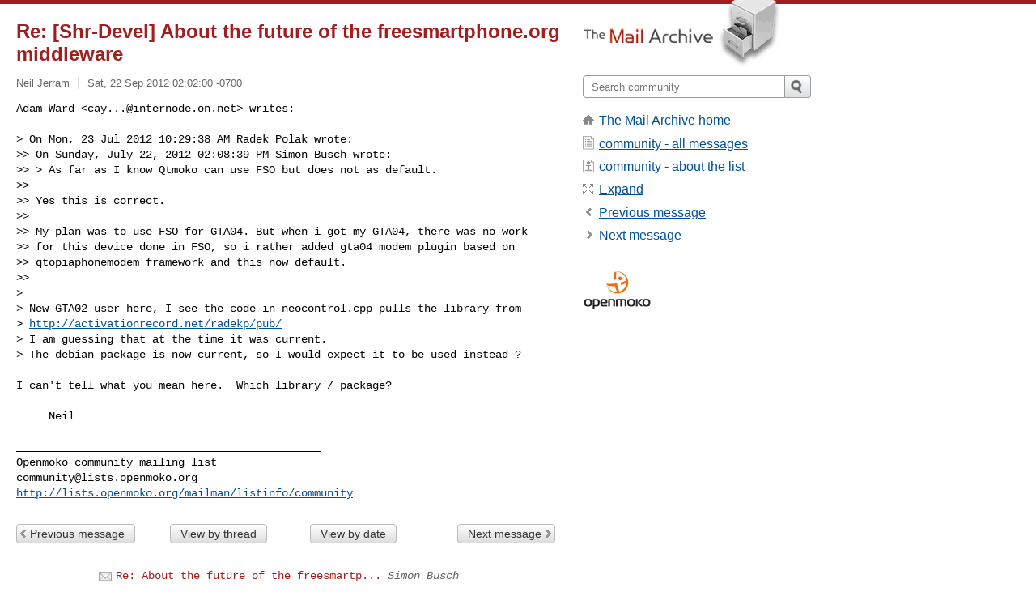

--- FILE ---
content_type: text/html; charset=utf-8
request_url: https://www.mail-archive.com/community@lists.openmoko.org/msg65219.html
body_size: 3479
content:
<!DOCTYPE html>
<html lang="en">
<head>
<title>Re: [Shr-Devel] About the future of the freesmartphone.org middleware</title>
<meta name="viewport" content="width=device-width, initial-scale=1">
<link rel="apple-touch-icon" sizes="114x114" href="/apple-touch-icon-114x114.png">
<link rel="apple-touch-icon" sizes="72x72" href="/apple-touch-icon-72x72.png">
<link rel="apple-touch-icon" sizes="57x57" href="/apple-touch-icon-57x57.png">
<link rel="shortcut icon" href="/favicon.ico">
<link rel="contents" href="thrd11.html#65219" id="c">
<link rel="index" href="mail10.html#65219" id="i">
<link rel="prev" href="msg65215.html" id="p">
<link rel="next" href="msg65222.html" id="n">
<link rel="canonical" href="https://www.mail-archive.com/community@lists.openmoko.org/msg65219.html">
<link rel="stylesheet" href="/normalize.css" media="screen">
<link rel="stylesheet" href="/master.css" media="screen">

<!--[if lt IE 9]>
<link rel="stylesheet" href="/ie.css" media="screen">
<![endif]-->
</head>
<body>
<script language="javascript" type="text/javascript">
document.onkeydown = NavigateThrough;
function NavigateThrough (event)
{
  if (!document.getElementById) return;
  if (window.event) event = window.event;
  if (event.target.tagName == 'INPUT') return;
  if (event.ctrlKey || event.metaKey) return;
  var link = null;
  switch (event.keyCode ? event.keyCode : event.which ? event.which : null) {
    case 74:
    case 80:
      link = document.getElementById ('p');
      break;
    case 75:
    case 78:
      link = document.getElementById ('n');
      break;
    case 69:
      link = document.getElementById ('e');
      break;
    }
  if (link && link.href) document.location = link.href;
}
</script>
<div itemscope itemtype="http://schema.org/Article" class="container">
<div class="skipLink">
<a href="#nav">Skip to site navigation (Press enter)</a>
</div>
<div class="content" role="main">
<div class="msgHead">
<h1>
<span class="subject"><a href="/search?l=community@lists.openmoko.org&amp;q=subject:%22Re%5C%3A+%5C%5BShr%5C-Devel%5C%5D+About+the+future+of+the+freesmartphone.org+middleware%22&amp;o=newest" rel="nofollow"><span itemprop="name">Re: [Shr-Devel] About the future of the freesmartphone.org middleware</span></a></span>
</h1>
<p class="darkgray font13">
<span class="sender pipe"><a href="/search?l=community@lists.openmoko.org&amp;q=from:%22Neil+Jerram%22" rel="nofollow"><span itemprop="author" itemscope itemtype="http://schema.org/Person"><span itemprop="name">Neil Jerram</span></span></a></span>
<span class="date"><a href="/search?l=community@lists.openmoko.org&amp;q=date:20120922" rel="nofollow">Sat, 22 Sep 2012 02:02:00 -0700</a></span>
</p>
</div>
<div itemprop="articleBody" class="msgBody">
<!--X-Body-of-Message-->
<pre>Adam Ward &lt;<a href="/cdn-cgi/l/email-protection" class="__cf_email__" data-cfemail="0360627a2d2d2d436a6d7766716d6c67662d6c6d2d6d6677">[email&#160;protected]</a>&gt; writes:

&gt; On Mon, 23 Jul 2012 10:29:38 AM Radek Polak wrote:
&gt;&gt; On Sunday, July 22, 2012 02:08:39 PM Simon Busch wrote:
&gt;&gt; &gt; As far as I know Qtmoko can use FSO but does not as default.
&gt;&gt; 
&gt;&gt; Yes this is correct.
&gt;&gt; 
&gt;&gt; My plan was to use FSO for GTA04. But when i got my GTA04, there was no work
&gt;&gt; for this device done in FSO, so i rather added gta04 modem plugin based on
&gt;&gt; qtopiaphonemodem framework and this now default.
&gt;&gt; 
&gt;
&gt; New GTA02 user here, I see the code in neocontrol.cpp pulls the library from 
&gt; <a  rel="nofollow" href="http://activationrecord.net/radekp/pub/">http://activationrecord.net/radekp/pub/</a> 
&gt; I am guessing that at the time it was current.
&gt; The debian package is now current, so I would expect it to be used instead ?</pre><pre>

I can't tell what you mean here.  Which library / package?

     Neil

_______________________________________________
Openmoko community mailing list
<a href="/cdn-cgi/l/email-protection" class="__cf_email__" data-cfemail="2645494b4b53484f525f664a4f55525508495643484b494d4908495441">[email&#160;protected]</a>
<a  rel="nofollow" href="http://lists.openmoko.org/mailman/listinfo/community">http://lists.openmoko.org/mailman/listinfo/community</a>
</pre>

</div>
<div class="msgButtons margintopdouble">
<ul class="overflow">
<li class="msgButtonItems"><a class="button buttonleft " accesskey="p" href="msg65215.html">Previous message</a></li>
<li class="msgButtonItems textaligncenter"><a class="button" accesskey="c" href="thrd11.html#65219">View by thread</a></li>
<li class="msgButtonItems textaligncenter"><a class="button" accesskey="i" href="mail10.html#65219">View by date</a></li>
<li class="msgButtonItems textalignright"><a class="button buttonright " accesskey="n" href="msg65222.html">Next message</a></li>
</ul>
</div>
<a name="tslice"></a>
<div class="tSliceList margintopdouble">
<ul class="icons monospace">
<li><ul>
<li><ul>
<li><ul>
<li class="icons-email"><span class="subject"><a href="msg65032.html">Re: About the future of the freesmartp...</a></span> <span class="sender italic">Simon Busch</span></li>
<li><ul>
<li class="icons-email"><span class="subject"><a href="msg65033.html">Re: About the future of the freesm...</a></span> <span class="sender italic">Thamos</span></li>
</ul></li>
</ul></li>
</ul></li>
<li class="icons-email"><span class="subject"><a href="msg65023.html">Re: About the future of the freesmartphone.org...</a></span> <span class="sender italic">Simon Busch</span></li>
</ul></li>
<li class="icons-email"><span class="subject"><a href="msg65024.html">Re: [Shr-Devel] About the future of the freesmartph...</a></span> <span class="sender italic">Neil Jerram</span></li>
<li><ul>
<li class="icons-email"><span class="subject"><a href="msg65025.html">Re: [Shr-Devel] About the future of the freesm...</a></span> <span class="sender italic">Simon Busch</span></li>
<li class="icons-email"><span class="subject"><a href="msg65026.html">Re: [Shr-Devel] About the future of the freesm...</a></span> <span class="sender italic">Rico Rommel</span></li>
<li class="icons-email"><span class="subject"><a href="msg65027.html">Re: [Shr-Devel] About the future of the freesm...</a></span> <span class="sender italic">rakshat hooja</span></li>
<li><ul>
<li class="icons-email"><span class="subject"><a href="msg65028.html">Re: [Shr-Devel] About the future of the fr...</a></span> <span class="sender italic">Simon Busch</span></li>
<li><ul>
<li class="icons-email"><span class="subject"><a href="msg65029.html">Re: [Shr-Devel] About the future of th...</a></span> <span class="sender italic">Radek Polak</span></li>
<li><ul>
<li class="icons-email"><span class="subject"><a href="msg65215.html">Re: [Shr-Devel] About the future o...</a></span> <span class="sender italic">Adam Ward</span></li>
<li><ul>
<li class="icons-email tSliceCur"><span class="subject">Re: [Shr-Devel] About the fut...</span> <span class="sender italic">Neil Jerram</span></li>
<li><ul>
<li class="icons-email"><span class="subject"><a href="msg65222.html">Re: [Shr-Devel] About the...</a></span> <span class="sender italic">Adam Ward</span></li>
<li class="icons-email"><span class="subject"><a href="msg65224.html">Re: [Shr-Devel] About the...</a></span> <span class="sender italic">Neil Jerram</span></li>
<li class="icons-email"><span class="subject"><a href="msg65228.html">Re: [Shr-Devel] About the...</a></span> <span class="sender italic">Radek Polak</span></li>
<li class="icons-email"><span class="subject"><a href="msg65230.html">Re: [Shr-Devel] About the...</a></span> <span class="sender italic">Adam Ward</span></li>
</ul></li>
</ul></li>
</ul></li>
</ul></li>
</ul></li>
</ul></li>
<li class="icons-email"><span class="subject"><a href="msg65041.html">Re: About the future of the freesmartphone.org midd...</a></span> <span class="sender italic">Neil Jerram</span></li>
<li><ul>
<li class="icons-email"><span class="subject"><a href="msg65042.html">Re: About the future of the freesmartphone.org...</a></span> <span class="sender italic">Dr. Michael Lauer</span></li>
<li><ul>
<li class="icons-email"><span class="subject"><a href="msg65044.html">Re: [Shr-Devel] About the future of the fr...</a></span> <span class="sender italic">Neil Jerram</span></li>
<li><ul>
<li class="icons-email"><span class="subject"><a href="msg65046.html">Re: [Shr-Devel] About the future of th...</a></span> <span class="sender italic">Denis 'GNUtoo' Carikli</span></li>
<li><ul>
<li class="icons-email"><span class="subject"><a href="msg65050.html">Re: [Shr-Devel] About the future o...</a></span> <span class="sender italic">Neil Jerram</span></li>
<li><ul>
<li class="icons-email"><span class="subject"><a href="msg65051.html">Re: [Shr-Devel] About the fut...</a></span> <span class="sender italic">Denis 'GNUtoo' Carikli</span></li>
</ul>
</ul>
</ul>
</ul>
</ul>
</ul>
</ul>
</div>
<div class="overflow msgActions margintopdouble">
<div class="msgReply" >
<h2>
					Reply via email to
</h2>
<form method="POST" action="/mailto.php">
<input type="hidden" name="subject" value="Re: [Shr-Devel] About the future of the freesmartphone.org middleware">
<input type="hidden" name="msgid" value="87lig2whwc.fsf@neil-laptop.ossau.uklinux.net">
<input type="hidden" name="relpath" value="community@lists.openmoko.org/msg65219.html">
<input type="submit" value=" Neil Jerram ">
</form>
</div>
</div>
</div>
<div class="aside" role="complementary">
<div class="logo">
<a href="/"><img src="/logo.png" width=247 height=88 alt="The Mail Archive"></a>
</div>
<form class="overflow" action="/search" method="get">
<input type="hidden" name="l" value="community@lists.openmoko.org">
<label class="hidden" for="q">Search the site</label>
<input class="submittext" type="text" id="q" name="q" placeholder="Search community">
<input class="submitbutton" name="submit" type="image" src="/submit.png" alt="Submit">
</form>
<div class="nav margintop" id="nav" role="navigation">
<ul class="icons font16">
<li class="icons-home"><a href="/">The Mail Archive home</a></li>
<li class="icons-list"><a href="/community@lists.openmoko.org/">community - all messages</a></li>
<li class="icons-about"><a href="/community@lists.openmoko.org/info.html">community - about the list</a></li>
<li class="icons-expand"><a href="/search?l=community@lists.openmoko.org&amp;q=subject:%22Re%5C%3A+%5C%5BShr%5C-Devel%5C%5D+About+the+future+of+the+freesmartphone.org+middleware%22&amp;o=newest&amp;f=1" title="e" id="e">Expand</a></li>
<li class="icons-prev"><a href="msg65215.html" title="p">Previous message</a></li>
<li class="icons-next"><a href="msg65222.html" title="n">Next message</a></li>
</ul>
</div>
<div class="listlogo margintopdouble">
<a href="#"><img src="/community@lists.openmoko.org/logo.png" alt="community"></a>
</div>
<div class="margintopdouble">

</div>
</div>
</div>
<div class="footer" role="contentinfo">
<ul>
<li><a href="/">The Mail Archive home</a></li>
<li><a href="/faq.html#newlist">Add your mailing list</a></li>
<li><a href="/faq.html">FAQ</a></li>
<li><a href="/faq.html#support">Support</a></li>
<li><a href="/faq.html#privacy">Privacy</a></li>
<li class="darkgray"><a href="/cdn-cgi/l/email-protection" class="__cf_email__" data-cfemail="fdc5ca91949acf8a958a9ed39b8e9bbd93989491d0919c8d89928dd3928e8e9c88d388969194938885d3939889">[email&#160;protected]</a></li>
</ul>
</div>
<script data-cfasync="false" src="/cdn-cgi/scripts/5c5dd728/cloudflare-static/email-decode.min.js"></script><script defer src="https://static.cloudflareinsights.com/beacon.min.js/vcd15cbe7772f49c399c6a5babf22c1241717689176015" integrity="sha512-ZpsOmlRQV6y907TI0dKBHq9Md29nnaEIPlkf84rnaERnq6zvWvPUqr2ft8M1aS28oN72PdrCzSjY4U6VaAw1EQ==" data-cf-beacon='{"version":"2024.11.0","token":"6b16babd81bc4986bb5551fcbd676e26","r":1,"server_timing":{"name":{"cfCacheStatus":true,"cfEdge":true,"cfExtPri":true,"cfL4":true,"cfOrigin":true,"cfSpeedBrain":true},"location_startswith":null}}' crossorigin="anonymous"></script>
<script>(function(){function c(){var b=a.contentDocument||a.contentWindow.document;if(b){var d=b.createElement('script');d.innerHTML="window.__CF$cv$params={r:'9c14e044ec14f43c',t:'MTc2ODk3ODIxMg=='};var a=document.createElement('script');a.src='/cdn-cgi/challenge-platform/scripts/jsd/main.js';document.getElementsByTagName('head')[0].appendChild(a);";b.getElementsByTagName('head')[0].appendChild(d)}}if(document.body){var a=document.createElement('iframe');a.height=1;a.width=1;a.style.position='absolute';a.style.top=0;a.style.left=0;a.style.border='none';a.style.visibility='hidden';document.body.appendChild(a);if('loading'!==document.readyState)c();else if(window.addEventListener)document.addEventListener('DOMContentLoaded',c);else{var e=document.onreadystatechange||function(){};document.onreadystatechange=function(b){e(b);'loading'!==document.readyState&&(document.onreadystatechange=e,c())}}}})();</script></body>
</html>
